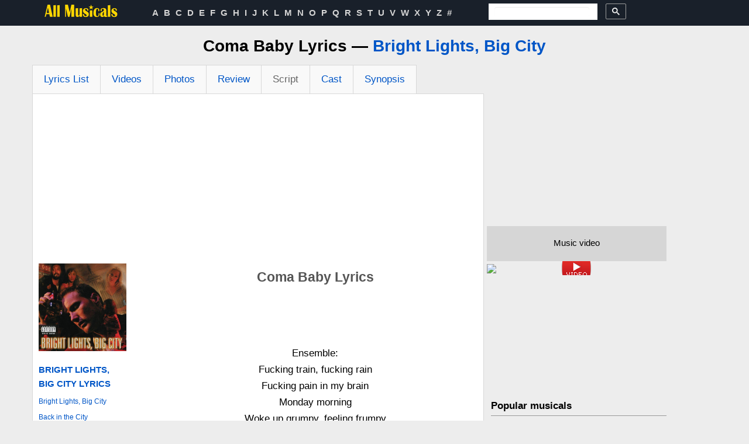

--- FILE ---
content_type: text/html; charset=utf-8
request_url: https://www.google.com/recaptcha/api2/aframe
body_size: 114
content:
<!DOCTYPE HTML><html><head><meta http-equiv="content-type" content="text/html; charset=UTF-8"></head><body><script nonce="iB0JpSgoBs7uszfjCYkHBw">/** Anti-fraud and anti-abuse applications only. See google.com/recaptcha */ try{var clients={'sodar':'https://pagead2.googlesyndication.com/pagead/sodar?'};window.addEventListener("message",function(a){try{if(a.source===window.parent){var b=JSON.parse(a.data);var c=clients[b['id']];if(c){var d=document.createElement('img');d.src=c+b['params']+'&rc='+(localStorage.getItem("rc::a")?sessionStorage.getItem("rc::b"):"");window.document.body.appendChild(d);sessionStorage.setItem("rc::e",parseInt(sessionStorage.getItem("rc::e")||0)+1);localStorage.setItem("rc::h",'1769506847320');}}}catch(b){}});window.parent.postMessage("_grecaptcha_ready", "*");}catch(b){}</script></body></html>